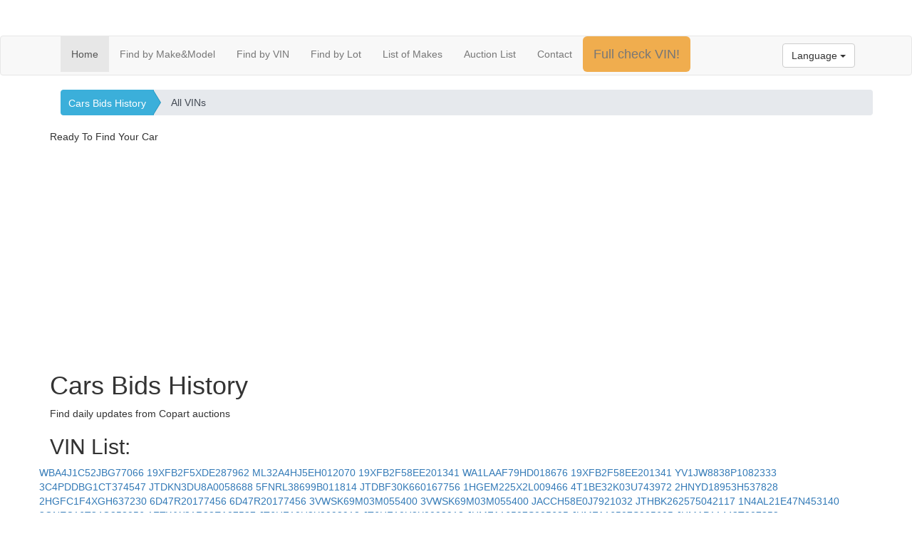

--- FILE ---
content_type: text/html; charset=utf-8
request_url: https://www.google.com/recaptcha/api2/aframe
body_size: 270
content:
<!DOCTYPE HTML><html><head><meta http-equiv="content-type" content="text/html; charset=UTF-8"></head><body><script nonce="z8L2aMLdNjefpBF3W2IPPA">/** Anti-fraud and anti-abuse applications only. See google.com/recaptcha */ try{var clients={'sodar':'https://pagead2.googlesyndication.com/pagead/sodar?'};window.addEventListener("message",function(a){try{if(a.source===window.parent){var b=JSON.parse(a.data);var c=clients[b['id']];if(c){var d=document.createElement('img');d.src=c+b['params']+'&rc='+(localStorage.getItem("rc::a")?sessionStorage.getItem("rc::b"):"");window.document.body.appendChild(d);sessionStorage.setItem("rc::e",parseInt(sessionStorage.getItem("rc::e")||0)+1);localStorage.setItem("rc::h",'1762372079428');}}}catch(b){}});window.parent.postMessage("_grecaptcha_ready", "*");}catch(b){}</script></body></html>

--- FILE ---
content_type: text/css
request_url: https://carsbidshistory.com/css/stylesheet.css
body_size: 1081
content:
body {
    margin-top: 50px;
}

.footer5 {
    margin-top: 50px;
    margin-bottom: 50px;
}

.glyphicon {
    margin-right: 10px;
}

.social {
    margin-right: 10px;
}

.panel-body {
    padding: 0px;
}

.panel-body table tr td {
    padding-left: 15px

}

.panel-body .table {
    margin-bottom: 0px;
}

#makeInput, #modelInput {
    /*background-image: url('/css/searchicon.png'); !* Add a search icon to input *!*/
    /*background-position: 10px 12px; !* Position the search icon *!*/
    /*background-repeat: no-repeat; !* Do not repeat the icon image *!*/
    width: 100%; /* Full-width */
    font-size: 14px; /* Increase font-size */
    padding: 12px 20px 12px 40px; /* Add some padding */
    border: 1px solid #ddd; /* Add a grey border */
    margin-bottom: 12px; /* Add some space below the input */
}

#resultTable {
    font-size: 12px; /* Increase font-size */
    cursor: pointer;
}

#resultTable tr, td {

    cursor: pointer;
}

#makeUL, #modelUL {
    /* Remove default list styling */
    height: 200px;
    width: 100%; /* Full-width */
    overflow-y: auto;
    overflow-x: hidden;
    list-style-type: none;
    padding: 0px 0px 0px 0px;
    margin: 10px 50px 50px 0px;

}

#makeUL li a, #modelUL li a {
    border: 1px solid #ddd; /* Add a border to all links */
    margin-top: -1px; /* Prevent double borders */
    background-color: #f6f6f6; /* Grey background color */
    padding: 12px; /* Add some padding */
    text-decoration: none; /* Remove default text underline */
    font-size: 14px; /* Increase the font-size */
    color: black; /* Add a black text color */
    display: block; /* Make it into a block element to fill the whole list */
}

#makeUL li a:hover:not(.header), #modelUL li a:hover:not(.header) {
    background-color: #eee; /* Add a hover effect to all links, except for headers */
}

.boxes {
    font-size: 8px; /* Increase font-size */
    height: 150px;
    overflow: auto;
    border: 1px solid #ddd; /* Add a grey border */
    /*width: 400px;*/

}

.filterLabel {

    font-weight: bold;
}

.filteboxes {
    margin-bottom: 15px;
}

a {
    cursor: pointer;
}

.h-divider {
    margin-top: 5px;
    margin-bottom: 5px;
    height: 1px;
    width: 100%;
    border-top: 1px solid gray;
}

.zoom {
    -webkit-transition: all 0.35s ease-in-out;
    -moz-transition: all 0.35s ease-in-out;
    transition: all 0.35s ease-in-out;
    cursor: -webkit-zoom-in;
    cursor: -moz-zoom-in;
    cursor: zoom-in;
}

.zoom:hover,
.zoom:active,
.zoom:focus {
    /**adjust scale to desired size,
    add browser prefixes**/
    -ms-transform: scale(4);
    -moz-transform: scale(4);
    -webkit-transform: scale(4);
    -o-transform: scale(4);
    transform: scale(4);
    position: relative;
    z-index: 100;
}

.hide-bullets {
    list-style: none;
    margin-left: -40px;
    margin-top: 20px;
}

.thumbnail {
    padding: 0;
}

.carousel-inner > .item > img, .carousel-inner > .item > a > img {
    width: 100%;
}

.breadcrumb-arrow {
    height: 36px;
    padding: 0;
    line-height: 36px;
    list-style: none;
    background-color: #e6e9ed
}

.breadcrumb-arrow li:first-child a {
    border-radius: 4px 0 0 4px;
    -webkit-border-radius: 4px 0 0 4px;
    -moz-border-radius: 4px 0 0 4px
}

.breadcrumb-arrow li, .breadcrumb-arrow li a, .breadcrumb-arrow li span {
    display: inline-block;
    vertical-align: top
}

.breadcrumb-arrow li:not(:first-child) {
    margin-left: -5px
}

.breadcrumb-arrow li + li:before {
    padding: 0;
    content: ""
}

.breadcrumb-arrow li span {
    padding: 0 10px
}

.breadcrumb-arrow li a, .breadcrumb-arrow li:not(:first-child) span {
    height: 36px;
    padding: 0 10px 0 25px;
    line-height: 36px
}

.breadcrumb-arrow li:first-child a {
    padding: 0 10px
}

.breadcrumb-arrow li a {
    position: relative;
    color: #fff;
    text-decoration: none;
    background-color: #3bafda;
    border: 1px solid #3bafda
}

.breadcrumb-arrow li:first-child a {
    padding-left: 10px
}

.breadcrumb-arrow li a:after, .breadcrumb-arrow li a:before {
    position: absolute;
    top: -1px;
    width: 0;
    height: 0;
    content: '';
    border-top: 18px solid transparent;
    border-bottom: 18px solid transparent
}

.breadcrumb-arrow li a:before {
    right: -10px;
    z-index: 3;
    border-left-color: #3bafda;
    border-left-style: solid;
    border-left-width: 11px
}

.breadcrumb-arrow li a:after {
    right: -11px;
    z-index: 2;
    border-left: 11px solid #2494be
}

.breadcrumb-arrow li a:focus, .breadcrumb-arrow li a:hover {
    background-color: #4fc1e9;
    border: 1px solid #4fc1e9
}

.breadcrumb-arrow li a:focus:before, .breadcrumb-arrow li a:hover:before {
    border-left-color: #4fc1e9
}

.breadcrumb-arrow li a:active {
    background-color: #2494be;
    border: 1px solid #2494be
}

.breadcrumb-arrow li a:active:after, .breadcrumb-arrow li a:active:before {
    border-left-color: #2494be
}

.breadcrumb-arrow li span {
    color: #434a54
}

.vin_det {
    float: right;
    -ms-word-break: break-all;
    word-break: break-all;

    /* Non standard for webkit */
    word-break: break-word;

    -webkit-hyphens: auto;
    -moz-hyphens: auto;
    hyphens: auto;

}


/*table thead {*/
/*width: 99%;*/
/*}*/
/*table tbody {*/
/*height: 900px;*/
/*overflow-y: auto;*/
/*width: 100%;*/
/*}*/
/*table thead, table tbody, table tr, table td, table th {*/
/*display: block;*/
/*}*/
/*table tbody td, table thead > tr> th {*/
/*float: left;*/
/*border-bottom-width: 0;*/
/*}*/


--- FILE ---
content_type: text/plain
request_url: https://www.google-analytics.com/j/collect?v=1&_v=j102&a=1303523756&t=pageview&_s=1&dl=https%3A%2F%2Fcarsbidshistory.com%2Fvin%2Fpage-1697&ul=en-us%40posix&dt=Cars%20Bids%20History%20-%20List%20of%20all%20VINs%20page%201697.%20Vehicles%20price%20history%2C%20history%20of%20past%20auctions.%20Prices%20and%20Bids%20history%20of%20Salvage%20and%20used%20Vehicles.&sr=1280x720&vp=1280x720&_u=YEBAAEABAAAAACAAI~&jid=675458742&gjid=1203663172&cid=761428852.1762372076&tid=UA-113210997-1&_gid=918136930.1762372076&_r=1&_slc=1&gtm=45He5b31n81TM47MXVv78294534za200zd78294534&gcd=13l3l3l3l1l1&dma=0&tag_exp=101509157~103116026~103200004~103233427~104527906~104528500~104684208~104684211~104948813~105322302~115480709~115583767~115938466~115938468~116217636~116217638&z=2019732784
body_size: -451
content:
2,cG-W0FRZZYF4G